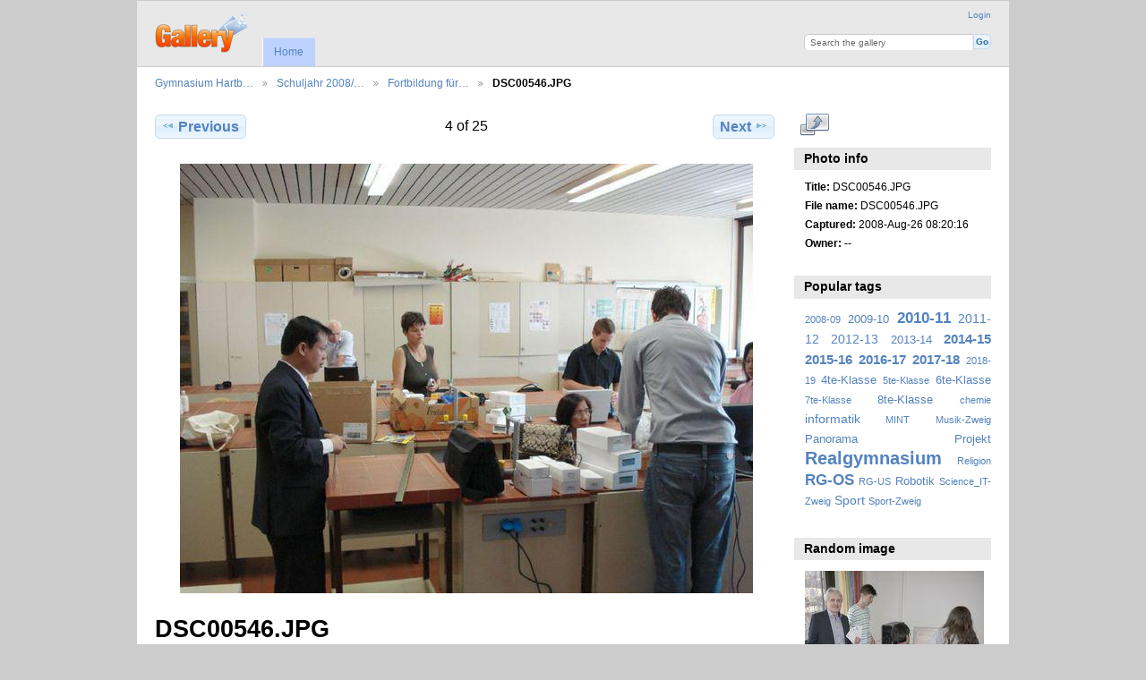

--- FILE ---
content_type: text/html; charset=UTF-8
request_url: http://archiv.gym-hartberg.ac.at/gallery/index.php/2007_2008_001/Philippino-Schulung/DSC00546
body_size: 12439
content:
<!DOCTYPE html PUBLIC "-//W3C//DTD XHTML 1.0 Transitional//EN"
          "http://www.w3.org/TR/xhtml1/DTD/xhtml1-transitional.dtd">
<html xmlns="http://www.w3.org/1999/xhtml" xml:lang="en" lang="en">
  <head>
    <meta http-equiv="content-type" content="text/html; charset=UTF-8" />
    <title>
                                  Photo :: DSC00546.JPG                            </title>
    <link rel="shortcut icon" href="/gallery/lib/images/favicon.ico" type="image/x-icon" />
                    <!--[if lte IE 8]>
    <link rel="stylesheet" type="text/css" href="/gallery/themes/wind/css/fix-ie.css"
          media="screen,print,projection" />
    <![endif]-->
                            <script type="text/javascript">
    var MSG_CANCEL = "Cancel";
    </script>
                    
                    
    <!-- LOOKING FOR YOUR JAVASCRIPT? It's all been combined into the link below -->
<script type="text/javascript" src="/gallery/index.php/combined/javascript/7e992b0c84ce9a7624c775375e01016b"></script>

<!-- LOOKING FOR YOUR CSS? It's all been combined into the link below -->
<link rel="stylesheet" type="text/css" href="/gallery/index.php/combined/css/b3a794a91ca63127def97c5ec15ce74a" media="screen,print,projection" />

<link rel="alternate" type="application/rss+xml" href="/gallery/index.php/rss/feed/gallery/album/114" />




  </head>

  <body >
        <div id="doc4" class="yui-t5 g-view">
            <div id="g-header" class="ui-helper-clearfix">
        <div id="g-banner">
                    <a id="g-logo" class="g-left" href="/gallery/index.php/" title="go back to the Gallery home">
            <img width="107" height="48" alt="Gallery logo: Your photos on your web site" src="/gallery/lib/images/logo.png" />
          </a>
                    <ul id='g-login-menu' class="g-inline ui-helper-clear-fix">
    <li>
  <a id='g-login-link'     class="g-dialog-link "
     href="/gallery/index.php/login/ajax"
     title="Login">
    Login  </a>
</li>
  </ul>

          <form action="/gallery/index.php/search" id="g-quick-search-form" class="g-short-form">
  <ul>
    <li>
      <label for="g-search">Search the gallery</label>
      <input type="text" name="q" id="g-search" class="text" />
    </li>
    <li>
      <input type="submit" value="Go" class="submit" />
    </li>
  </ul>
</form>

          <!-- hide the menu until after the page has loaded, to minimize menu flicker -->
          <div id="g-site-menu" style="visibility: hidden">
            <ul  class="g-menu">
    <li>
  <a      class="g-menu-link "
     href="/gallery/index.php/"
     title="Home">
    Home  </a>
</li>
      </ul>

          </div>
          <script type="text/javascript"> $(document).ready(function() { $("#g-site-menu").css("visibility", "visible"); }) </script>

                  </div>

                <ul class="g-breadcrumbs">
                              <li class="g-first">
                        <a href="/gallery/index.php/">
                            Gymnasium Hartb…            </a>
          </li>
                              <li>
                        <a href="/gallery/index.php/2007_2008_001">
                            Schuljahr 2008/…            </a>
          </li>
                              <li>
                        <a href="/gallery/index.php/2007_2008_001/Philippino-Schulung?show=7238">
                            Fortbildung für…            </a>
          </li>
                              <li class="g-active">
            DSC00546.JPG          </li>
        </ul>
              </div>
      <div id="bd">
        <div id="yui-main">
          <div class="yui-b">
            <div id="g-content" class="yui-g">
                            
<!-- Use javascript to show the full size as an overlay on the current page -->
<script type="text/javascript">
  $(document).ready(function() {
    full_dims = [800, 600];
    $(".g-fullsize-link").click(function() {
      $.gallery_show_full_size("\/gallery\/var\/albums\/2007_2008_001\/Philippino-Schulung\/DSC00546.JPG?m=1295250852", full_dims[0], full_dims[1]);
      return false;
    });

    // After the image is rotated or replaced we have to reload the image dimensions
    // so that the full size view isn't distorted.
    $("#g-photo").bind("gallery.change", function() {
      $.ajax({
        url: "/gallery/index.php/items/dimensions/7238",
        dataType: "json",
        success: function(data, textStatus) {
          full_dims = data.full;
        }
      });
    });
  });
</script>

<div id="g-item">
  
  
<ul class="g-paginator ui-helper-clearfix">
  <li class="g-first">
  
      <a href="/gallery/index.php/2007_2008_001/Philippino-Schulung/DSC00543" class="g-button ui-icon-left ui-state-default ui-corner-all">
      <span class="ui-icon ui-icon-seek-prev"></span>Previous</a>
    </li>

  <li class="g-info">
                  4 of 25            </li>

  <li class="g-text-right">
      <a href="/gallery/index.php/2007_2008_001/Philippino-Schulung/DSC00549" class="g-button ui-icon-right ui-state-default ui-corner-all">
      <span class="ui-icon ui-icon-seek-next"></span>Next</a>
  
    </li>
</ul>

  <div id="g-photo">
            <a href="/gallery/var/albums/2007_2008_001/Philippino-Schulung/DSC00546.JPG?m=1295250852" class="g-fullsize-link" title="View full size">
            <img id="g-item-id-7238" class="g-resize" src="/gallery/var/resizes/2007_2008_001/Philippino-Schulung/DSC00546.JPG?m=1295250852" alt="DSC00546.JPG" width="640" height="480"/>          </a>
          </div>

  <div id="g-info">
    <h1>DSC00546.JPG</h1>
    <div></div>
  </div>

  </div>
            </div>
          </div>
        </div>
        <div id="g-sidebar" class="yui-b">
                    <div id="g-view-menu" class="g-buttonset ui-helper-clearfix">
      <ul  class="g-menu">
    <li>
  <a      class="g-menu-link g-fullsize-link"
     href="/gallery/var/albums/2007_2008_001/Philippino-Schulung/DSC00546.JPG?m=1295250852"
     title="View full size">
    View full size  </a>
</li>
  </ul>

  </div>

<div id="g-metadata" class="g-block">
  <h2>Photo info</h2>
  <div class="g-block-content">
    <ul class="g-metadata">
  <li>
    <strong class="caption">Title:</strong>
    DSC00546.JPG  </li>
      <li>
    <strong class="caption">File name:</strong>
    DSC00546.JPG  </li>
      <li>
    <strong class="caption">Captured:</strong>
    2008-Aug-26 08:20:16  </li>
      <li>
    <strong class="caption">Owner:</strong>
        --      </li>
  </ul>
  </div>
</div>
<div id="g-tag" class="g-block">
  <h2>Popular tags</h2>
  <div class="g-block-content">
    <script type="text/javascript">
  $("#g-add-tag-form").ready(function() {
    var url = $("#g-tag-cloud").attr("ref") + "/autocomplete";
    $("#g-add-tag-form input:text").autocomplete(
      url, {
        max: 30,
        multiple: true,
        multipleSeparator: ',',
        cacheLength: 1,
        selectFirst: false,
      }
    );
    $("#g-add-tag-form").ajaxForm({
      dataType: "json",
      success: function(data) {
        if (data.result == "success") {
          $("#g-tag-cloud").html(data.cloud);
        }
        $("#g-add-tag-form").resetForm();
      }
    });
  });
</script>
<div id="g-tag-cloud" ref="/gallery/index.php/tags">
  <ul>
    <li class="size1">
    <span>29 photos are tagged with </span>
    <a href="/gallery/index.php/tag/2008-09">2008-09</a>
  </li>
    <li class="size2">
    <span>40 photos are tagged with </span>
    <a href="/gallery/index.php/tag/2009-10">2009-10</a>
  </li>
    <li class="size5">
    <span>84 photos are tagged with </span>
    <a href="/gallery/index.php/tag/2010-11">2010-11</a>
  </li>
    <li class="size3">
    <span>58 photos are tagged with </span>
    <a href="/gallery/index.php/tag/2011-12">2011-12</a>
  </li>
    <li class="size3">
    <span>58 photos are tagged with </span>
    <a href="/gallery/index.php/tag/2012-13">2012-13</a>
  </li>
    <li class="size2">
    <span>40 photos are tagged with </span>
    <a href="/gallery/index.php/tag/2013-14">2013-14</a>
  </li>
    <li class="size4">
    <span>76 photos are tagged with </span>
    <a href="/gallery/index.php/tag/2014-15">2014-15</a>
  </li>
    <li class="size4">
    <span>74 photos are tagged with </span>
    <a href="/gallery/index.php/tag/2015-16">2015-16</a>
  </li>
    <li class="size4">
    <span>82 photos are tagged with </span>
    <a href="/gallery/index.php/tag/2016-17">2016-17</a>
  </li>
    <li class="size4">
    <span>71 photos are tagged with </span>
    <a href="/gallery/index.php/tag/2017-18">2017-18</a>
  </li>
    <li class="size1">
    <span>26 photos are tagged with </span>
    <a href="/gallery/index.php/tag/2018-19">2018-19</a>
  </li>
    <li class="size2">
    <span>35 photos are tagged with </span>
    <a href="/gallery/index.php/tag/4te-Klasse">4te-Klasse</a>
  </li>
    <li class="size1">
    <span>30 photos are tagged with </span>
    <a href="/gallery/index.php/tag/5te-Klasse">5te-Klasse</a>
  </li>
    <li class="size2">
    <span>39 photos are tagged with </span>
    <a href="/gallery/index.php/tag/6te-Klasse">6te-Klasse</a>
  </li>
    <li class="size1">
    <span>29 photos are tagged with </span>
    <a href="/gallery/index.php/tag/7te-Klasse">7te-Klasse</a>
  </li>
    <li class="size2">
    <span>38 photos are tagged with </span>
    <a href="/gallery/index.php/tag/8te-Klasse">8te-Klasse</a>
  </li>
    <li class="size1">
    <span>27 photos are tagged with </span>
    <a href="/gallery/index.php/tag/chemie">chemie</a>
  </li>
    <li class="size3">
    <span>55 photos are tagged with </span>
    <a href="/gallery/index.php/tag/informatik">informatik</a>
  </li>
    <li class="size1">
    <span>33 photos are tagged with </span>
    <a href="/gallery/index.php/tag/MINT">MINT</a>
  </li>
    <li class="size1">
    <span>24 photos are tagged with </span>
    <a href="/gallery/index.php/tag/Musik-Zweig">Musik-Zweig</a>
  </li>
    <li class="size2">
    <span>41 photos are tagged with </span>
    <a href="/gallery/index.php/tag/Panorama">Panorama</a>
  </li>
    <li class="size2">
    <span>47 photos are tagged with </span>
    <a href="/gallery/index.php/tag/Projekt">Projekt</a>
  </li>
    <li class="size7">
    <span>117 photos are tagged with </span>
    <a href="/gallery/index.php/tag/Realgymnasium">Realgymnasium</a>
  </li>
    <li class="size1">
    <span>25 photos are tagged with </span>
    <a href="/gallery/index.php/tag/Religion">Religion</a>
  </li>
    <li class="size5">
    <span>95 photos are tagged with </span>
    <a href="/gallery/index.php/tag/RG-OS">RG-OS</a>
  </li>
    <li class="size1">
    <span>31 photos are tagged with </span>
    <a href="/gallery/index.php/tag/RG-US">RG-US</a>
  </li>
    <li class="size2">
    <span>34 photos are tagged with </span>
    <a href="/gallery/index.php/tag/Robotik">Robotik</a>
  </li>
    <li class="size1">
    <span>32 photos are tagged with </span>
    <a href="/gallery/index.php/tag/Science_IT-Zweig">Science_IT-Zweig</a>
  </li>
    <li class="size3">
    <span>64 photos are tagged with </span>
    <a href="/gallery/index.php/tag/Sport">Sport</a>
  </li>
    <li class="size1">
    <span>25 photos are tagged with </span>
    <a href="/gallery/index.php/tag/Sport-Zweig">Sport-Zweig</a>
  </li>
  </ul>
</div>
  </div>
</div>
<div id="g-image-block" class="g-block">
  <h2>Random image</h2>
  <div class="g-block-content">
    <div class="g-image-block">
  <a href="/gallery/index.php/Schuljahr-2017-18-gym/2018-We-Make-Games/We-Make-Games---Video/z_DSC6031">
   <img class="g-thumbnail" src="/gallery/var/thumbs/Schuljahr-2017-18-gym/2018-We-Make-Games/We-Make-Games---Video/z_DSC6031.jpg?m=1530566982" alt="z DSC6031" width="200" height="190"/>  </a>
</div>
  </div>
</div>
<a id="g-exif-data-link" href="/gallery/index.php/exif/show/7238" title="Photo details"
  class="g-dialog-link g-button ui-icon-left ui-state-default ui-corner-all">
  <span class="ui-icon ui-icon-info"></span>
  View more information</a>

                  </div>
      </div>
      <div id="g-footer" class="ui-helper-clearfix">
                        <table border="0">
<tr>
<td>
    <a href="http://www.gym-hartberg.ac.at/schule">Gymnasium Hartberg</a>
</td>
<td align="right">
BG/BRG/BORG Hartberg (607016), 8230 Hartberg, Edelseegasse 13
</td>
</tr>
</table>        
              </div>
    </div>
      </body>
</html>
